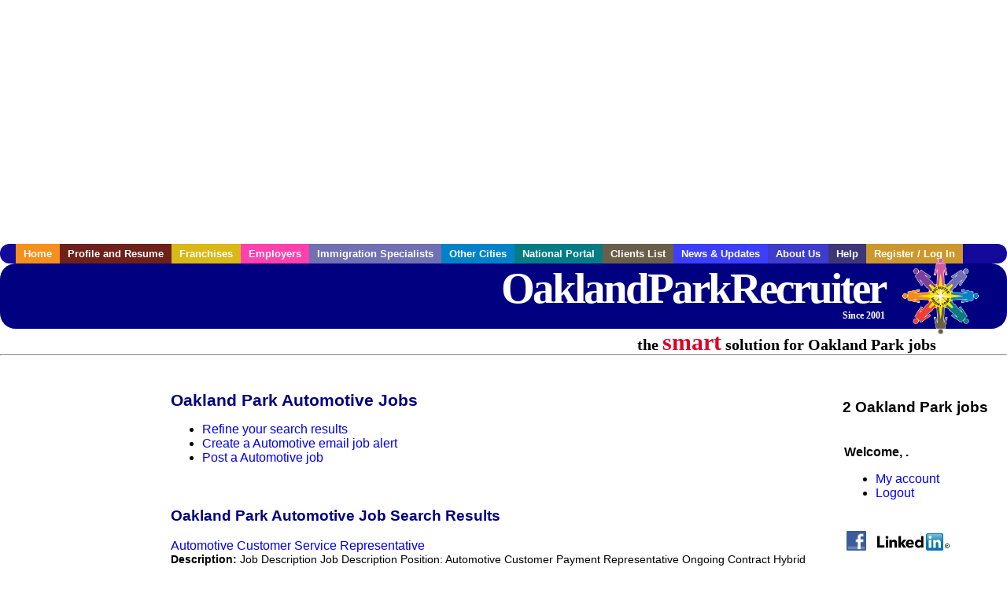

--- FILE ---
content_type: text/html; charset=utf-8
request_url: https://accounts.google.com/o/oauth2/postmessageRelay?parent=https%3A%2F%2Fwww.oaklandparkrecruiter.com&jsh=m%3B%2F_%2Fscs%2Fabc-static%2F_%2Fjs%2Fk%3Dgapi.lb.en.OE6tiwO4KJo.O%2Fd%3D1%2Frs%3DAHpOoo_Itz6IAL6GO-n8kgAepm47TBsg1Q%2Fm%3D__features__
body_size: 161
content:
<!DOCTYPE html><html><head><title></title><meta http-equiv="content-type" content="text/html; charset=utf-8"><meta http-equiv="X-UA-Compatible" content="IE=edge"><meta name="viewport" content="width=device-width, initial-scale=1, minimum-scale=1, maximum-scale=1, user-scalable=0"><script src='https://ssl.gstatic.com/accounts/o/2580342461-postmessagerelay.js' nonce="zV-q-C3VXK4FlcycrR-Fwg"></script></head><body><script type="text/javascript" src="https://apis.google.com/js/rpc:shindig_random.js?onload=init" nonce="zV-q-C3VXK4FlcycrR-Fwg"></script></body></html>

--- FILE ---
content_type: text/html; charset=utf-8
request_url: https://www.google.com/recaptcha/api2/aframe
body_size: 265
content:
<!DOCTYPE HTML><html><head><meta http-equiv="content-type" content="text/html; charset=UTF-8"></head><body><script nonce="yxiRimHVSpV024ltxdhR6g">/** Anti-fraud and anti-abuse applications only. See google.com/recaptcha */ try{var clients={'sodar':'https://pagead2.googlesyndication.com/pagead/sodar?'};window.addEventListener("message",function(a){try{if(a.source===window.parent){var b=JSON.parse(a.data);var c=clients[b['id']];if(c){var d=document.createElement('img');d.src=c+b['params']+'&rc='+(localStorage.getItem("rc::a")?sessionStorage.getItem("rc::b"):"");window.document.body.appendChild(d);sessionStorage.setItem("rc::e",parseInt(sessionStorage.getItem("rc::e")||0)+1);localStorage.setItem("rc::h",'1768559627320');}}}catch(b){}});window.parent.postMessage("_grecaptcha_ready", "*");}catch(b){}</script></body></html>